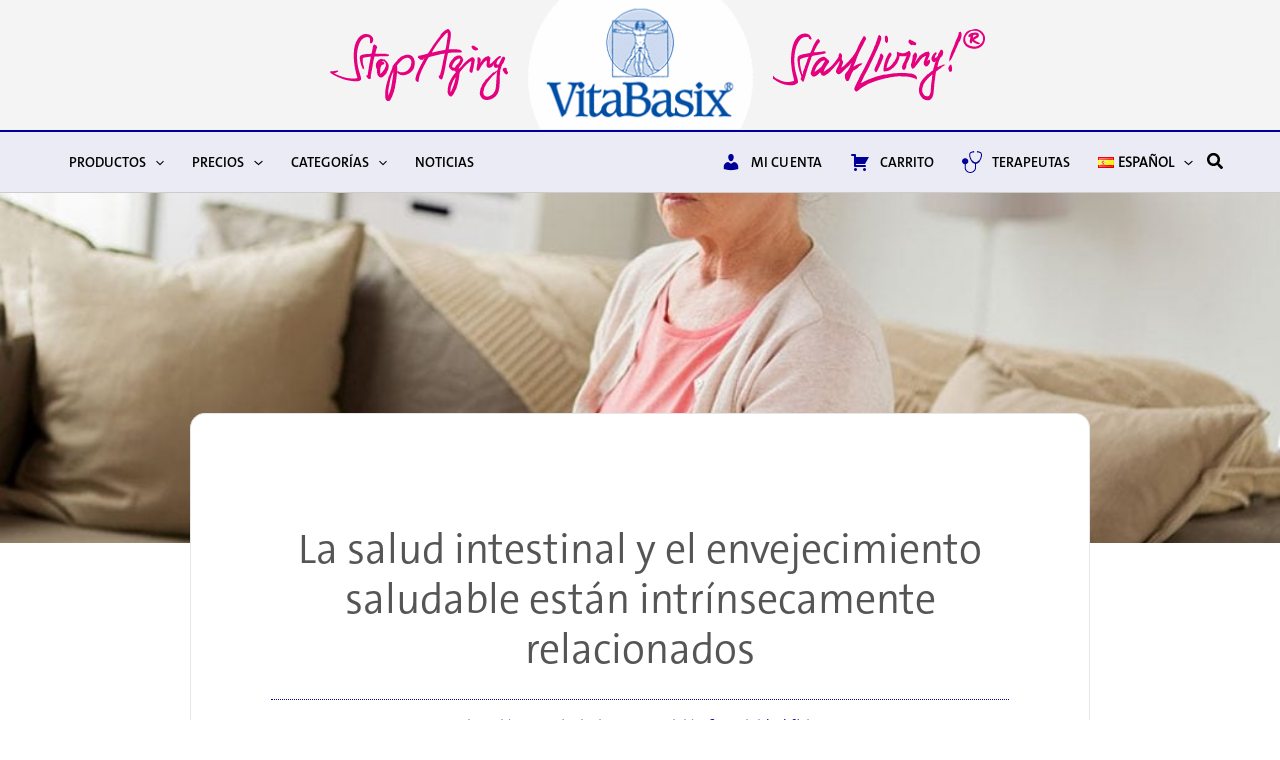

--- FILE ---
content_type: text/css
request_url: https://www.vitabasix.com/wp-content/uploads/uag-plugin/assets/88000/uag-css-87961.css?ver=1769281592
body_size: 3187
content:
.wp-block-uagb-image{display:flex}.wp-block-uagb-image__figure{position:relative;display:flex;flex-direction:column;max-width:100%;height:auto;margin:0}.wp-block-uagb-image__figure img{height:auto;display:flex;max-width:100%;transition:box-shadow 0.2s ease}.wp-block-uagb-image__figure>a{display:inline-block}.wp-block-uagb-image__figure figcaption{text-align:center;margin-top:0.5em;margin-bottom:1em}.wp-block-uagb-image .components-placeholder.block-editor-media-placeholder .components-placeholder__instructions{align-self:center}.wp-block-uagb-image--align-left{text-align:left}.wp-block-uagb-image--align-right{text-align:right}.wp-block-uagb-image--align-center{text-align:center}.wp-block-uagb-image--align-full .wp-block-uagb-image__figure{margin-left:calc(50% - 50vw);margin-right:calc(50% - 50vw);max-width:100vw;width:100vw;height:auto}.wp-block-uagb-image--align-full .wp-block-uagb-image__figure img{height:auto;width:100% !important}.wp-block-uagb-image--align-wide .wp-block-uagb-image__figure img{height:auto;width:100%}.wp-block-uagb-image--layout-overlay__color-wrapper{position:absolute;left:0;top:0;right:0;bottom:0;opacity:0.2;background:rgba(0,0,0,0.5);transition:opacity 0.35s ease-in-out}.wp-block-uagb-image--layout-overlay-link{position:absolute;left:0;right:0;bottom:0;top:0}.wp-block-uagb-image--layout-overlay .wp-block-uagb-image__figure:hover .wp-block-uagb-image--layout-overlay__color-wrapper{opacity:1}.wp-block-uagb-image--layout-overlay__inner{position:absolute;left:15px;right:15px;bottom:15px;top:15px;display:flex;align-items:center;justify-content:center;flex-direction:column;border-color:#fff;transition:0.35s ease-in-out}.wp-block-uagb-image--layout-overlay__inner.top-left,.wp-block-uagb-image--layout-overlay__inner.top-center,.wp-block-uagb-image--layout-overlay__inner.top-right{justify-content:flex-start}.wp-block-uagb-image--layout-overlay__inner.bottom-left,.wp-block-uagb-image--layout-overlay__inner.bottom-center,.wp-block-uagb-image--layout-overlay__inner.bottom-right{justify-content:flex-end}.wp-block-uagb-image--layout-overlay__inner.top-left,.wp-block-uagb-image--layout-overlay__inner.center-left,.wp-block-uagb-image--layout-overlay__inner.bottom-left{align-items:flex-start}.wp-block-uagb-image--layout-overlay__inner.top-right,.wp-block-uagb-image--layout-overlay__inner.center-right,.wp-block-uagb-image--layout-overlay__inner.bottom-right{align-items:flex-end}.wp-block-uagb-image--layout-overlay__inner .uagb-image-heading{color:#fff;transition:transform 0.35s, opacity 0.35s ease-in-out;transform:translate3d(0, 24px, 0);margin:0;line-height:1em}.wp-block-uagb-image--layout-overlay__inner .uagb-image-separator{width:30%;border-top-width:2px;border-top-color:#fff;border-top-style:solid;margin-bottom:10px;opacity:0;transition:transform 0.4s, opacity 0.4s ease-in-out;transform:translate3d(0, 30px, 0)}.wp-block-uagb-image--layout-overlay__inner .uagb-image-caption{opacity:0;overflow:visible;color:#fff;transition:transform 0.45s, opacity 0.45s ease-in-out;transform:translate3d(0, 35px, 0)}.wp-block-uagb-image--layout-overlay__inner:hover .uagb-image-heading,.wp-block-uagb-image--layout-overlay__inner:hover .uagb-image-separator,.wp-block-uagb-image--layout-overlay__inner:hover .uagb-image-caption{opacity:1;transform:translate3d(0, 0, 0)}.wp-block-uagb-image--effect-zoomin .wp-block-uagb-image__figure img,.wp-block-uagb-image--effect-zoomin .wp-block-uagb-image__figure .wp-block-uagb-image--layout-overlay__color-wrapper{transform:scale(1);transition:transform 0.35s ease-in-out}.wp-block-uagb-image--effect-zoomin .wp-block-uagb-image__figure:hover img,.wp-block-uagb-image--effect-zoomin .wp-block-uagb-image__figure:hover .wp-block-uagb-image--layout-overlay__color-wrapper{transform:scale(1.05)}.wp-block-uagb-image--effect-slide .wp-block-uagb-image__figure img,.wp-block-uagb-image--effect-slide .wp-block-uagb-image__figure .wp-block-uagb-image--layout-overlay__color-wrapper{width:calc(100% + 40px) !important;max-width:none !important;transform:translate3d(-40px, 0, 0);transition:transform 0.35s ease-in-out}.wp-block-uagb-image--effect-slide .wp-block-uagb-image__figure:hover img,.wp-block-uagb-image--effect-slide .wp-block-uagb-image__figure:hover .wp-block-uagb-image--layout-overlay__color-wrapper{transform:translate3d(0, 0, 0)}.wp-block-uagb-image--effect-grayscale img{filter:grayscale(0%);transition:0.35s ease-in-out}.wp-block-uagb-image--effect-grayscale:hover img{filter:grayscale(100%)}.wp-block-uagb-image--effect-blur img{filter:blur(0);transition:0.35s ease-in-out}.wp-block-uagb-image--effect-blur:hover img{filter:blur(3px)}
.uagb-block-b894bf92.wp-block-uagb-image--layout-default figure img{box-shadow: 0px 0px 0 #00000070;}.uagb-block-b894bf92.wp-block-uagb-image .wp-block-uagb-image__figure figcaption{font-style: normal;align-self: center;}.uagb-block-b894bf92.wp-block-uagb-image--layout-overlay figure img{box-shadow: 0px 0px 0 #00000070;}.uagb-block-b894bf92.wp-block-uagb-image--layout-overlay .wp-block-uagb-image--layout-overlay__color-wrapper{opacity: 0.2;}.uagb-block-b894bf92.wp-block-uagb-image--layout-overlay .wp-block-uagb-image--layout-overlay__inner{left: 15px;right: 15px;top: 15px;bottom: 15px;}.uagb-block-b894bf92.wp-block-uagb-image--layout-overlay .wp-block-uagb-image--layout-overlay__inner .uagb-image-heading{font-style: normal;color: #fff;opacity: 1;}.uagb-block-b894bf92.wp-block-uagb-image--layout-overlay .wp-block-uagb-image--layout-overlay__inner .uagb-image-heading a{color: #fff;}.uagb-block-b894bf92.wp-block-uagb-image--layout-overlay .wp-block-uagb-image--layout-overlay__inner .uagb-image-caption{opacity: 0;}.uagb-block-b894bf92.wp-block-uagb-image--layout-overlay .wp-block-uagb-image__figure:hover .wp-block-uagb-image--layout-overlay__color-wrapper{opacity: 1;}.uagb-block-b894bf92.wp-block-uagb-image .wp-block-uagb-image--layout-overlay__inner .uagb-image-separator{width: 30%;border-top-width: 2px;border-top-color: #fff;opacity: 0;}.uagb-block-b894bf92.wp-block-uagb-image .wp-block-uagb-image__figure img{width: 1024px;height: auto;}.uagb-block-b894bf92.wp-block-uagb-image .wp-block-uagb-image__figure:hover .wp-block-uagb-image--layout-overlay__inner .uagb-image-caption{opacity: 1;}.uagb-block-b894bf92.wp-block-uagb-image .wp-block-uagb-image__figure:hover .wp-block-uagb-image--layout-overlay__inner .uagb-image-separator{opacity: 1;}.uagb-block-b894bf92.wp-block-uagb-image--layout-default figure:hover img{box-shadow: 0px 0px 0 #00000070;}.uagb-block-b894bf92.wp-block-uagb-image--layout-overlay figure:hover img{box-shadow: 0px 0px 0 #00000070;}@media only screen and (max-width: 976px) {.uagb-block-b894bf92.wp-block-uagb-image .wp-block-uagb-image__figure img{width: 1024px;height: auto;}}@media only screen and (max-width: 767px) {.uagb-block-b894bf92.wp-block-uagb-image .wp-block-uagb-image__figure img{width: 1024px;height: auto;}}.uagb-block-9fc70ed2.wp-block-uagb-image{text-align: center;justify-content: center;align-self: center;}.uagb-block-9fc70ed2 .wp-block-uagb-image__figure{align-items: center;}.uagb-block-9fc70ed2.wp-block-uagb-image--layout-default figure img{box-shadow: 0px 0px 0 #00000070;}.uagb-block-9fc70ed2.wp-block-uagb-image .wp-block-uagb-image__figure figcaption{font-style: normal;align-self: center;}.uagb-block-9fc70ed2.wp-block-uagb-image--layout-overlay figure img{box-shadow: 0px 0px 0 #00000070;}.uagb-block-9fc70ed2.wp-block-uagb-image--layout-overlay .wp-block-uagb-image--layout-overlay__color-wrapper{opacity: 0.2;}.uagb-block-9fc70ed2.wp-block-uagb-image--layout-overlay .wp-block-uagb-image--layout-overlay__inner{left: 15px;right: 15px;top: 15px;bottom: 15px;}.uagb-block-9fc70ed2.wp-block-uagb-image--layout-overlay .wp-block-uagb-image--layout-overlay__inner .uagb-image-heading{font-style: normal;color: #fff;opacity: 1;}.uagb-block-9fc70ed2.wp-block-uagb-image--layout-overlay .wp-block-uagb-image--layout-overlay__inner .uagb-image-heading a{color: #fff;}.uagb-block-9fc70ed2.wp-block-uagb-image--layout-overlay .wp-block-uagb-image--layout-overlay__inner .uagb-image-caption{opacity: 0;}.uagb-block-9fc70ed2.wp-block-uagb-image--layout-overlay .wp-block-uagb-image__figure:hover .wp-block-uagb-image--layout-overlay__color-wrapper{opacity: 1;}.uagb-block-9fc70ed2.wp-block-uagb-image .wp-block-uagb-image--layout-overlay__inner .uagb-image-separator{width: 30%;border-top-width: 2px;border-top-color: #fff;opacity: 0;}.uagb-block-9fc70ed2.wp-block-uagb-image .wp-block-uagb-image__figure img{width: px;height: auto;}.uagb-block-9fc70ed2.wp-block-uagb-image .wp-block-uagb-image__figure:hover .wp-block-uagb-image--layout-overlay__inner .uagb-image-caption{opacity: 1;}.uagb-block-9fc70ed2.wp-block-uagb-image .wp-block-uagb-image__figure:hover .wp-block-uagb-image--layout-overlay__inner .uagb-image-separator{opacity: 1;}.uagb-block-9fc70ed2.wp-block-uagb-image--layout-default figure:hover img{box-shadow: 0px 0px 0 #00000070;}.uagb-block-9fc70ed2.wp-block-uagb-image--layout-overlay figure:hover img{box-shadow: 0px 0px 0 #00000070;}@media only screen and (max-width: 976px) {.uagb-block-9fc70ed2.wp-block-uagb-image .wp-block-uagb-image__figure img{width: px;height: auto;}}@media only screen and (max-width: 767px) {.uagb-block-9fc70ed2.wp-block-uagb-image .wp-block-uagb-image__figure img{width: px;height: auto;}}.uagb-icon-list__wrap{display:flex;align-items:flex-start;justify-content:flex-start}.wp-block-uagb-icon-list-child{padding:0;transition:all 0.2s;display:inline-flex;color:#3a3a3a;align-items:center;text-decoration:none;box-shadow:none}.wp-block-uagb-icon-list-child span.uagb-icon-list__source-wrap{display:block;align-items:center}.uagb-icon-list__source-wrap svg{display:block}.uagb-icon-list__source-image{width:40px}.uagb-icon-list__outer-wrap .uagb-icon-list__content-wrap{color:#3a3a3a;display:flex;align-items:center}
.wp-block-uagb-icon-list-child{position:relative}.wp-block-uagb-icon-list-child>a{position:absolute;top:0;left:0;width:100%;height:100%}img.uagb-icon-list__source-image{max-width:unset}.wp-block-uagb-icon-list-child .uagb-icon-list__label{word-break:break-word}
.wp-block-uagb-icon-list.uagb-block-addf418d .uagb-icon-list__source-image{width: 16px;}.wp-block-uagb-icon-list.uagb-block-addf418d .wp-block-uagb-icon-list-child .uagb-icon-list__source-wrap svg{width: 16px;height: 16px;font-size: 16px;}.wp-block-uagb-icon-list.uagb-block-addf418d .wp-block-uagb-icon-list-child .uagb-icon-list__source-wrap{padding: 0px;border-radius: 0px;border-width: 0px;align-self: center;}.wp-block-uagb-icon-list.uagb-block-addf418d .wp-block-uagb-icon-list-child .uagb-icon-list__label{text-decoration: !important;line-height: em;}.wp-block-uagb-icon-list.uagb-block-addf418d .uagb-icon-list__wrap{display: flex;flex-direction: column;justify-content: center;-webkit-box-pack: center;-ms-flex-pack: center;-webkit-box-align: flex-start;-ms-flex-align: flex-start;align-items: flex-start;}.wp-block-uagb-icon-list.uagb-block-addf418d .uagb-icon-list__label{text-align: left;}.wp-block-uagb-icon-list.uagb-block-addf418d .wp-block-uagb-icon-list-child{text-decoration: !important;line-height: em;}.wp-block-uagb-icon-list.uagb-block-addf418d.wp-block-uagb-icon-list .wp-block-uagb-icon-list-child{margin-left: 0;margin-right: 0;margin-bottom: 10px;}.wp-block-uagb-icon-list.uagb-block-addf418d .uagb-icon-list__source-wrap{margin-right: 15px;}.uagb-block-26a5cc3f.wp-block-uagb-icon-list-child .uagb-icon-list__source-wrap{background:  !important;border-color:  !important;}.uagb-block-26a5cc3f.wp-block-uagb-icon-list-child:hover .uagb-icon-list__source-wrap{background:  !important;border-color:  !important;}@media only screen and (max-width: 976px) {.wp-block-uagb-icon-list.uagb-block-addf418d .uagb-icon-list__source-image{width: 16px;}.wp-block-uagb-icon-list.uagb-block-addf418d .wp-block-uagb-icon-list-child .uagb-icon-list__source-wrap svg{width: 16px;height: 16px;font-size: 16px;}.wp-block-uagb-icon-list.uagb-block-addf418d .wp-block-uagb-icon-list-child .uagb-icon-list__source-wrap {padding: 0px;border-width: 0px;align-self: center;}.wp-block-uagb-icon-list.uagb-block-addf418d .uagb-icon-list__wrap{display: flex;flex-direction: column;justify-content: center;-webkit-box-pack: center;-ms-flex-pack: center;-webkit-box-align: flex-start;-ms-flex-align: flex-start;align-items: flex-start;}.wp-block-uagb-icon-list.uagb-block-addf418d.wp-block-uagb-icon-list .wp-block-uagb-icon-list-child{margin-left: 0;margin-right: 0;margin-bottom: 10px;}}@media only screen and (max-width: 767px) {.wp-block-uagb-icon-list.uagb-block-addf418d .uagb-icon-list__source-image{width: 16px;}.wp-block-uagb-icon-list.uagb-block-addf418d .wp-block-uagb-icon-list-child .uagb-icon-list__source-wrap svg{width: 16px;height: 16px;font-size: 16px;}.wp-block-uagb-icon-list.uagb-block-addf418d .wp-block-uagb-icon-list-child .uagb-icon-list__source-wrap{padding: 0px;border-width: 0px;align-self: center;}.wp-block-uagb-icon-list.uagb-block-addf418d .uagb-icon-list__wrap{display: flex;flex-direction: column;justify-content: center;-webkit-box-pack: center;-ms-flex-pack: center;-webkit-box-align: flex-start;-ms-flex-align: flex-start;align-items: flex-start;}.wp-block-uagb-icon-list.uagb-block-addf418d.wp-block-uagb-icon-list .wp-block-uagb-icon-list-child{margin-left: 0;margin-right: 0;margin-bottom: 10px;}}.wp-block-uagb-icon-list.uagb-block-2b6ec929 .uagb-icon-list__source-image{width: 16px;}.wp-block-uagb-icon-list.uagb-block-2b6ec929 .wp-block-uagb-icon-list-child .uagb-icon-list__source-wrap svg{width: 16px;height: 16px;font-size: 16px;}.wp-block-uagb-icon-list.uagb-block-2b6ec929 .wp-block-uagb-icon-list-child .uagb-icon-list__source-wrap{padding: 0px;border-radius: 0px;border-width: 0px;align-self: center;}.wp-block-uagb-icon-list.uagb-block-2b6ec929 .wp-block-uagb-icon-list-child .uagb-icon-list__label{text-decoration: !important;line-height: em;}.wp-block-uagb-icon-list.uagb-block-2b6ec929 .uagb-icon-list__wrap{display: flex;flex-direction: column;justify-content: center;-webkit-box-pack: center;-ms-flex-pack: center;-webkit-box-align: flex-start;-ms-flex-align: flex-start;align-items: flex-start;}.wp-block-uagb-icon-list.uagb-block-2b6ec929 .uagb-icon-list__label{text-align: left;}.wp-block-uagb-icon-list.uagb-block-2b6ec929 .wp-block-uagb-icon-list-child{text-decoration: !important;line-height: em;}.wp-block-uagb-icon-list.uagb-block-2b6ec929.wp-block-uagb-icon-list .wp-block-uagb-icon-list-child{margin-left: 0;margin-right: 0;margin-bottom: 10px;}.wp-block-uagb-icon-list.uagb-block-2b6ec929 .uagb-icon-list__source-wrap{margin-right: 15px;}.uagb-block-780a74a5.wp-block-uagb-icon-list-child .uagb-icon-list__source-wrap{background:  !important;border-color:  !important;}.uagb-block-780a74a5.wp-block-uagb-icon-list-child:hover .uagb-icon-list__source-wrap{background:  !important;border-color:  !important;}.uagb-block-757676d2.wp-block-uagb-icon-list-child .uagb-icon-list__source-wrap{background:  !important;border-color:  !important;}.uagb-block-757676d2.wp-block-uagb-icon-list-child:hover .uagb-icon-list__source-wrap{background:  !important;border-color:  !important;}.uagb-block-bf6f0269.wp-block-uagb-icon-list-child .uagb-icon-list__source-wrap{background:  !important;border-color:  !important;}.uagb-block-bf6f0269.wp-block-uagb-icon-list-child:hover .uagb-icon-list__source-wrap{background:  !important;border-color:  !important;}@media only screen and (max-width: 976px) {.wp-block-uagb-icon-list.uagb-block-2b6ec929 .uagb-icon-list__source-image{width: 16px;}.wp-block-uagb-icon-list.uagb-block-2b6ec929 .wp-block-uagb-icon-list-child .uagb-icon-list__source-wrap svg{width: 16px;height: 16px;font-size: 16px;}.wp-block-uagb-icon-list.uagb-block-2b6ec929 .wp-block-uagb-icon-list-child .uagb-icon-list__source-wrap {padding: 0px;border-width: 0px;align-self: center;}.wp-block-uagb-icon-list.uagb-block-2b6ec929 .uagb-icon-list__wrap{display: flex;flex-direction: column;justify-content: center;-webkit-box-pack: center;-ms-flex-pack: center;-webkit-box-align: flex-start;-ms-flex-align: flex-start;align-items: flex-start;}.wp-block-uagb-icon-list.uagb-block-2b6ec929.wp-block-uagb-icon-list .wp-block-uagb-icon-list-child{margin-left: 0;margin-right: 0;margin-bottom: 10px;}}@media only screen and (max-width: 767px) {.wp-block-uagb-icon-list.uagb-block-2b6ec929 .uagb-icon-list__source-image{width: 16px;}.wp-block-uagb-icon-list.uagb-block-2b6ec929 .wp-block-uagb-icon-list-child .uagb-icon-list__source-wrap svg{width: 16px;height: 16px;font-size: 16px;}.wp-block-uagb-icon-list.uagb-block-2b6ec929 .wp-block-uagb-icon-list-child .uagb-icon-list__source-wrap{padding: 0px;border-width: 0px;align-self: center;}.wp-block-uagb-icon-list.uagb-block-2b6ec929 .uagb-icon-list__wrap{display: flex;flex-direction: column;justify-content: center;-webkit-box-pack: center;-ms-flex-pack: center;-webkit-box-align: flex-start;-ms-flex-align: flex-start;align-items: flex-start;}.wp-block-uagb-icon-list.uagb-block-2b6ec929.wp-block-uagb-icon-list .wp-block-uagb-icon-list-child{margin-left: 0;margin-right: 0;margin-bottom: 10px;}}.wp-block-uagb-advanced-heading h1,.wp-block-uagb-advanced-heading h2,.wp-block-uagb-advanced-heading h3,.wp-block-uagb-advanced-heading h4,.wp-block-uagb-advanced-heading h5,.wp-block-uagb-advanced-heading h6,.wp-block-uagb-advanced-heading p,.wp-block-uagb-advanced-heading div{word-break:break-word}.wp-block-uagb-advanced-heading .uagb-heading-text{margin:0}.wp-block-uagb-advanced-heading .uagb-desc-text{margin:0}.wp-block-uagb-advanced-heading .uagb-separator{font-size:0;border-top-style:solid;display:inline-block;margin:0 0 10px 0}.wp-block-uagb-advanced-heading .uagb-highlight{color:#f78a0c;border:0;transition:all 0.3s ease}.uag-highlight-toolbar{border-left:0;border-top:0;border-bottom:0;border-radius:0;border-right-color:#1e1e1e}.uag-highlight-toolbar .components-button{border-radius:0;outline:none}.uag-highlight-toolbar .components-button.is-primary{color:#fff}
.wp-block-uagb-advanced-heading.uagb-block-a1a225d1.wp-block-uagb-advanced-heading .uagb-desc-text{margin-bottom: 15px;}.wp-block-uagb-advanced-heading.uagb-block-a1a225d1.wp-block-uagb-advanced-heading .uagb-highlight{font-style: normal;font-weight: Default;background: #007cba;color: #fff;-webkit-text-fill-color: #fff;}.wp-block-uagb-advanced-heading.uagb-block-a1a225d1.wp-block-uagb-advanced-heading .uagb-highlight::-moz-selection{color: #fff;background: #007cba;-webkit-text-fill-color: #fff;}.wp-block-uagb-advanced-heading.uagb-block-a1a225d1.wp-block-uagb-advanced-heading .uagb-highlight::selection{color: #fff;background: #007cba;-webkit-text-fill-color: #fff;}.wp-block-uagb-icon-list.uagb-block-00cbb9a1 .uagb-icon-list__source-image{width: 16px;}.wp-block-uagb-icon-list.uagb-block-00cbb9a1 .wp-block-uagb-icon-list-child .uagb-icon-list__source-wrap svg{width: 16px;height: 16px;font-size: 16px;}.wp-block-uagb-icon-list.uagb-block-00cbb9a1 .wp-block-uagb-icon-list-child .uagb-icon-list__source-wrap{padding: 0px;border-radius: 0px;border-width: 0px;align-self: center;}.wp-block-uagb-icon-list.uagb-block-00cbb9a1 .wp-block-uagb-icon-list-child .uagb-icon-list__label{text-decoration: !important;line-height: em;}.wp-block-uagb-icon-list.uagb-block-00cbb9a1 .uagb-icon-list__wrap{display: flex;flex-direction: column;justify-content: center;-webkit-box-pack: center;-ms-flex-pack: center;-webkit-box-align: flex-start;-ms-flex-align: flex-start;align-items: flex-start;}.wp-block-uagb-icon-list.uagb-block-00cbb9a1 .uagb-icon-list__label{text-align: left;}.wp-block-uagb-icon-list.uagb-block-00cbb9a1 .wp-block-uagb-icon-list-child{text-decoration: !important;line-height: em;}.wp-block-uagb-icon-list.uagb-block-00cbb9a1.wp-block-uagb-icon-list .wp-block-uagb-icon-list-child{margin-left: 0;margin-right: 0;margin-bottom: 10px;}.wp-block-uagb-icon-list.uagb-block-00cbb9a1 .uagb-icon-list__source-wrap{margin-right: 15px;}.uagb-block-5c05c2b2.wp-block-uagb-icon-list-child .uagb-icon-list__source-wrap{background:  !important;border-color:  !important;}.uagb-block-5c05c2b2.wp-block-uagb-icon-list-child:hover .uagb-icon-list__source-wrap{background:  !important;border-color:  !important;}.uagb-block-a3c2b826.wp-block-uagb-icon-list-child .uagb-icon-list__source-wrap{background:  !important;border-color:  !important;}.uagb-block-a3c2b826.wp-block-uagb-icon-list-child:hover .uagb-icon-list__source-wrap{background:  !important;border-color:  !important;}.uagb-block-03e4c501.wp-block-uagb-icon-list-child .uagb-icon-list__source-wrap{background:  !important;border-color:  !important;}.uagb-block-03e4c501.wp-block-uagb-icon-list-child:hover .uagb-icon-list__source-wrap{background:  !important;border-color:  !important;}@media only screen and (max-width: 976px) {.wp-block-uagb-icon-list.uagb-block-00cbb9a1 .uagb-icon-list__source-image{width: 16px;}.wp-block-uagb-icon-list.uagb-block-00cbb9a1 .wp-block-uagb-icon-list-child .uagb-icon-list__source-wrap svg{width: 16px;height: 16px;font-size: 16px;}.wp-block-uagb-icon-list.uagb-block-00cbb9a1 .wp-block-uagb-icon-list-child .uagb-icon-list__source-wrap {padding: 0px;border-width: 0px;align-self: center;}.wp-block-uagb-icon-list.uagb-block-00cbb9a1 .uagb-icon-list__wrap{display: flex;flex-direction: column;justify-content: center;-webkit-box-pack: center;-ms-flex-pack: center;-webkit-box-align: flex-start;-ms-flex-align: flex-start;align-items: flex-start;}.wp-block-uagb-icon-list.uagb-block-00cbb9a1.wp-block-uagb-icon-list .wp-block-uagb-icon-list-child{margin-left: 0;margin-right: 0;margin-bottom: 10px;}}@media only screen and (max-width: 767px) {.wp-block-uagb-icon-list.uagb-block-00cbb9a1 .uagb-icon-list__source-image{width: 16px;}.wp-block-uagb-icon-list.uagb-block-00cbb9a1 .wp-block-uagb-icon-list-child .uagb-icon-list__source-wrap svg{width: 16px;height: 16px;font-size: 16px;}.wp-block-uagb-icon-list.uagb-block-00cbb9a1 .wp-block-uagb-icon-list-child .uagb-icon-list__source-wrap{padding: 0px;border-width: 0px;align-self: center;}.wp-block-uagb-icon-list.uagb-block-00cbb9a1 .uagb-icon-list__wrap{display: flex;flex-direction: column;justify-content: center;-webkit-box-pack: center;-ms-flex-pack: center;-webkit-box-align: flex-start;-ms-flex-align: flex-start;align-items: flex-start;}.wp-block-uagb-icon-list.uagb-block-00cbb9a1.wp-block-uagb-icon-list .wp-block-uagb-icon-list-child{margin-left: 0;margin-right: 0;margin-bottom: 10px;}}.wp-block-uagb-icon-list.uagb-block-b7ca5aa4 .uagb-icon-list__source-image{width: 16px;}.wp-block-uagb-icon-list.uagb-block-b7ca5aa4 .wp-block-uagb-icon-list-child .uagb-icon-list__source-wrap svg{width: 16px;height: 16px;font-size: 16px;}.wp-block-uagb-icon-list.uagb-block-b7ca5aa4 .wp-block-uagb-icon-list-child .uagb-icon-list__source-wrap{padding: 0px;border-radius: 0px;border-width: 0px;align-self: center;}.wp-block-uagb-icon-list.uagb-block-b7ca5aa4 .wp-block-uagb-icon-list-child .uagb-icon-list__label{text-decoration: !important;line-height: em;}.wp-block-uagb-icon-list.uagb-block-b7ca5aa4 .uagb-icon-list__wrap{display: flex;flex-direction: column;justify-content: center;-webkit-box-pack: center;-ms-flex-pack: center;-webkit-box-align: flex-start;-ms-flex-align: flex-start;align-items: flex-start;}.wp-block-uagb-icon-list.uagb-block-b7ca5aa4 .uagb-icon-list__label{text-align: left;}.wp-block-uagb-icon-list.uagb-block-b7ca5aa4 .wp-block-uagb-icon-list-child{text-decoration: !important;line-height: em;}.wp-block-uagb-icon-list.uagb-block-b7ca5aa4.wp-block-uagb-icon-list .wp-block-uagb-icon-list-child{margin-left: 0;margin-right: 0;margin-bottom: 10px;}.wp-block-uagb-icon-list.uagb-block-b7ca5aa4 .uagb-icon-list__source-wrap{margin-right: 15px;}.uagb-block-6f5616c3.wp-block-uagb-icon-list-child .uagb-icon-list__source-wrap{background:  !important;border-color:  !important;}.uagb-block-6f5616c3.wp-block-uagb-icon-list-child:hover .uagb-icon-list__source-wrap{background:  !important;border-color:  !important;}.uagb-block-df4e9a70.wp-block-uagb-icon-list-child .uagb-icon-list__source-wrap{background:  !important;border-color:  !important;}.uagb-block-df4e9a70.wp-block-uagb-icon-list-child:hover .uagb-icon-list__source-wrap{background:  !important;border-color:  !important;}.uagb-block-5339bed0.wp-block-uagb-icon-list-child .uagb-icon-list__source-wrap{background:  !important;border-color:  !important;}.uagb-block-5339bed0.wp-block-uagb-icon-list-child:hover .uagb-icon-list__source-wrap{background:  !important;border-color:  !important;}@media only screen and (max-width: 976px) {.wp-block-uagb-icon-list.uagb-block-b7ca5aa4 .uagb-icon-list__source-image{width: 16px;}.wp-block-uagb-icon-list.uagb-block-b7ca5aa4 .wp-block-uagb-icon-list-child .uagb-icon-list__source-wrap svg{width: 16px;height: 16px;font-size: 16px;}.wp-block-uagb-icon-list.uagb-block-b7ca5aa4 .wp-block-uagb-icon-list-child .uagb-icon-list__source-wrap {padding: 0px;border-width: 0px;align-self: center;}.wp-block-uagb-icon-list.uagb-block-b7ca5aa4 .uagb-icon-list__wrap{display: flex;flex-direction: column;justify-content: center;-webkit-box-pack: center;-ms-flex-pack: center;-webkit-box-align: flex-start;-ms-flex-align: flex-start;align-items: flex-start;}.wp-block-uagb-icon-list.uagb-block-b7ca5aa4.wp-block-uagb-icon-list .wp-block-uagb-icon-list-child{margin-left: 0;margin-right: 0;margin-bottom: 10px;}}@media only screen and (max-width: 767px) {.wp-block-uagb-icon-list.uagb-block-b7ca5aa4 .uagb-icon-list__source-image{width: 16px;}.wp-block-uagb-icon-list.uagb-block-b7ca5aa4 .wp-block-uagb-icon-list-child .uagb-icon-list__source-wrap svg{width: 16px;height: 16px;font-size: 16px;}.wp-block-uagb-icon-list.uagb-block-b7ca5aa4 .wp-block-uagb-icon-list-child .uagb-icon-list__source-wrap{padding: 0px;border-width: 0px;align-self: center;}.wp-block-uagb-icon-list.uagb-block-b7ca5aa4 .uagb-icon-list__wrap{display: flex;flex-direction: column;justify-content: center;-webkit-box-pack: center;-ms-flex-pack: center;-webkit-box-align: flex-start;-ms-flex-align: flex-start;align-items: flex-start;}.wp-block-uagb-icon-list.uagb-block-b7ca5aa4.wp-block-uagb-icon-list .wp-block-uagb-icon-list-child{margin-left: 0;margin-right: 0;margin-bottom: 10px;}}.wp-block-uagb-container{display:flex;position:relative;box-sizing:border-box;transition-property:box-shadow;transition-duration:0.2s;transition-timing-function:ease}.wp-block-uagb-container .spectra-container-link-overlay{bottom:0;left:0;position:absolute;right:0;top:0;z-index:10}.wp-block-uagb-container.uagb-is-root-container{margin-left:auto;margin-right:auto}.wp-block-uagb-container.alignfull.uagb-is-root-container .uagb-container-inner-blocks-wrap{display:flex;position:relative;box-sizing:border-box;margin-left:auto !important;margin-right:auto !important}.wp-block-uagb-container .wp-block-uagb-blockquote,.wp-block-uagb-container .wp-block-spectra-pro-login,.wp-block-uagb-container .wp-block-spectra-pro-register{margin:unset}.wp-block-uagb-container .uagb-container__video-wrap{height:100%;width:100%;top:0;left:0;position:absolute;overflow:hidden;-webkit-transition:opacity 1s;-o-transition:opacity 1s;transition:opacity 1s}.wp-block-uagb-container .uagb-container__video-wrap video{max-width:100%;width:100%;height:100%;margin:0;line-height:1;border:none;display:inline-block;vertical-align:baseline;-o-object-fit:cover;object-fit:cover;background-size:cover}.wp-block-uagb-container.uagb-layout-grid{display:grid;width:100%}.wp-block-uagb-container.uagb-layout-grid>.uagb-container-inner-blocks-wrap{display:inherit;width:inherit}.wp-block-uagb-container.uagb-layout-grid>.uagb-container-inner-blocks-wrap>.wp-block-uagb-container{max-width:unset !important;width:unset !important}.wp-block-uagb-container.uagb-layout-grid>.wp-block-uagb-container{max-width:unset !important;width:unset !important}.wp-block-uagb-container.uagb-layout-grid.uagb-is-root-container{margin-left:auto;margin-right:auto}.wp-block-uagb-container.uagb-layout-grid.uagb-is-root-container>.wp-block-uagb-container{max-width:unset !important;width:unset !important}.wp-block-uagb-container.uagb-layout-grid.alignwide.uagb-is-root-container{margin-left:auto;margin-right:auto}.wp-block-uagb-container.uagb-layout-grid.alignfull.uagb-is-root-container .uagb-container-inner-blocks-wrap{display:inherit;position:relative;box-sizing:border-box;margin-left:auto !important;margin-right:auto !important}body .wp-block-uagb-container>.uagb-container-inner-blocks-wrap>*:not(.wp-block-uagb-container):not(.wp-block-uagb-column):not(.wp-block-uagb-container):not(.wp-block-uagb-section):not(.uagb-container__shape):not(.uagb-container__video-wrap):not(.wp-block-spectra-pro-register):not(.wp-block-spectra-pro-login):not(.uagb-slider-container):not(.spectra-image-gallery__control-lightbox):not(.wp-block-uagb-info-box),body .wp-block-uagb-container>.uagb-container-inner-blocks-wrap,body .wp-block-uagb-container>*:not(.wp-block-uagb-container):not(.wp-block-uagb-column):not(.wp-block-uagb-container):not(.wp-block-uagb-section):not(.uagb-container__shape):not(.uagb-container__video-wrap):not(.wp-block-spectra-pro-register):not(.wp-block-spectra-pro-login):not(.uagb-slider-container):not(.spectra-container-link-overlay):not(.spectra-image-gallery__control-lightbox):not(.wp-block-uagb-lottie):not(.uagb-faq__outer-wrap){min-width:unset !important;width:100%;position:relative}body .ast-container .wp-block-uagb-container>.uagb-container-inner-blocks-wrap>.wp-block-uagb-container>ul,body .ast-container .wp-block-uagb-container>.uagb-container-inner-blocks-wrap>.wp-block-uagb-container ol,body .ast-container .wp-block-uagb-container>.uagb-container-inner-blocks-wrap>ul,body .ast-container .wp-block-uagb-container>.uagb-container-inner-blocks-wrap ol{max-width:-webkit-fill-available;margin-block-start:0;margin-block-end:0;margin-left:20px}.ast-plain-container .editor-styles-wrapper .block-editor-block-list__layout.is-root-container .uagb-is-root-container.wp-block-uagb-container.alignwide{margin-left:auto;margin-right:auto}.uagb-container__shape{overflow:hidden;position:absolute;left:0;width:100%;line-height:0;direction:ltr}.uagb-container__shape-top{top:-3px}.uagb-container__shape-bottom{bottom:-3px}.uagb-container__shape.uagb-container__invert.uagb-container__shape-bottom,.uagb-container__shape.uagb-container__invert.uagb-container__shape-top{-webkit-transform:rotate(180deg);-ms-transform:rotate(180deg);transform:rotate(180deg)}.uagb-container__shape.uagb-container__shape-flip svg{transform:translateX(-50%) rotateY(180deg)}.uagb-container__shape svg{display:block;width:-webkit-calc(100% + 1.3px);width:calc(100% + 1.3px);position:relative;left:50%;-webkit-transform:translateX(-50%);-ms-transform:translateX(-50%);transform:translateX(-50%)}.uagb-container__shape .uagb-container__shape-fill{-webkit-transform-origin:center;-ms-transform-origin:center;transform-origin:center;-webkit-transform:rotateY(0deg);transform:rotateY(0deg)}.uagb-container__shape.uagb-container__shape-above-content{z-index:9;pointer-events:none}.nv-single-page-wrap .nv-content-wrap.entry-content .wp-block-uagb-container.alignfull{margin-left:calc(50% - 50vw);margin-right:calc(50% - 50vw)}@media only screen and (max-width: 767px){.wp-block-uagb-container .wp-block-uagb-advanced-heading{width:-webkit-fill-available}}.wp-block-uagb-image--align-none{justify-content:center}
.wp-block-uagb-container.uagb-block-9c5f75e4 .uagb-container__shape-top svg{width: calc( 100% + 1.3px );}.wp-block-uagb-container.uagb-block-9c5f75e4 .uagb-container__shape.uagb-container__shape-top .uagb-container__shape-fill{fill: rgba(51,51,51,1);}.wp-block-uagb-container.uagb-block-9c5f75e4 .uagb-container__shape-bottom svg{width: calc( 100% + 1.3px );}.wp-block-uagb-container.uagb-block-9c5f75e4 .uagb-container__shape.uagb-container__shape-bottom .uagb-container__shape-fill{fill: rgba(51,51,51,1);}.wp-block-uagb-container.uagb-block-9c5f75e4 .uagb-container__video-wrap video{opacity: 1;}.wp-block-uagb-container.uagb-is-root-container .uagb-block-9c5f75e4{max-width: 100%;width: 100%;}.wp-block-uagb-container.uagb-block-9c5f75e4{box-shadow: 0px 0px   #00000070 ;padding-top: 10px;padding-bottom: 10px;padding-left: 10px;padding-right: 10px;margin-top: 0px !important;margin-bottom: 20px !important;margin-left: 0px !important;margin-right: 0px !important;overflow: visible;order: initial;border-color: inherit;background-color: #f7f7f7;;flex-direction: column;align-items: center;justify-content: center;flex-wrap: nowrap;row-gap: 0px;column-gap: 0px;max-width: 100% !important;}@media only screen and (max-width: 976px) {.wp-block-uagb-container.uagb-is-root-container .uagb-block-9c5f75e4{width: 100%;}.wp-block-uagb-container.uagb-block-9c5f75e4{padding-top: 10px;padding-bottom: 10px;padding-left: 10px;padding-right: 10px;margin-top: 0px !important;margin-bottom: 20px !important;order: initial;background-color: #f7f7f7;;max-width:  !important;}}@media only screen and (max-width: 767px) {.wp-block-uagb-container.uagb-is-root-container .uagb-block-9c5f75e4{max-width: 100%;width: 100%;}.wp-block-uagb-container.uagb-block-9c5f75e4{padding-top: 10px;padding-bottom: 10px;padding-left: 10px;padding-right: 10px;margin-top: 0px !important;margin-bottom: 20px !important;order: initial;background-color: #f7f7f7;;flex-wrap: wrap;max-width: 100% !important;}}.wp-block-uagb-container.uagb-block-378b4e22 .uagb-container__shape-top svg{width: calc( 100% + 1.3px );}.wp-block-uagb-container.uagb-block-378b4e22 .uagb-container__shape.uagb-container__shape-top .uagb-container__shape-fill{fill: rgba(51,51,51,1);}.wp-block-uagb-container.uagb-block-378b4e22 .uagb-container__shape-bottom svg{width: calc( 100% + 1.3px );}.wp-block-uagb-container.uagb-block-378b4e22 .uagb-container__shape.uagb-container__shape-bottom .uagb-container__shape-fill{fill: rgba(51,51,51,1);}.wp-block-uagb-container.uagb-block-378b4e22 .uagb-container__video-wrap video{opacity: 1;}.wp-block-uagb-container.uagb-is-root-container .uagb-block-378b4e22{max-width: 100%;width: 100%;}.wp-block-uagb-container.uagb-block-378b4e22{box-shadow: 0px 0px   #00000070 ;padding-top: 10px;padding-bottom: 10px;padding-left: 10px;padding-right: 10px;margin-top: 0px !important;margin-bottom: 20px !important;margin-left: 0px !important;margin-right: 0px !important;overflow: visible;order: initial;border-color: inherit;background-color: #f7f7f7;;flex-direction: column;align-items: center;justify-content: center;flex-wrap: nowrap;row-gap: 0px;column-gap: 0px;max-width: 100% !important;}@media only screen and (max-width: 976px) {.wp-block-uagb-container.uagb-is-root-container .uagb-block-378b4e22{width: 100%;}.wp-block-uagb-container.uagb-block-378b4e22{padding-top: 10px;padding-bottom: 10px;padding-left: 10px;padding-right: 10px;margin-top: 0px !important;margin-bottom: 20px !important;order: initial;background-color: #f7f7f7;;max-width:  !important;}}@media only screen and (max-width: 767px) {.wp-block-uagb-container.uagb-is-root-container .uagb-block-378b4e22{max-width: 100%;width: 100%;}.wp-block-uagb-container.uagb-block-378b4e22{padding-top: 10px;padding-bottom: 10px;padding-left: 10px;padding-right: 10px;margin-top: 0px !important;margin-bottom: 20px !important;order: initial;background-color: #f7f7f7;;flex-wrap: wrap;max-width: 100% !important;}}.wp-block-uagb-container.uagb-block-9c5f75e4 .uagb-container__shape-top svg{width: calc( 100% + 1.3px );}.wp-block-uagb-container.uagb-block-9c5f75e4 .uagb-container__shape.uagb-container__shape-top .uagb-container__shape-fill{fill: rgba(51,51,51,1);}.wp-block-uagb-container.uagb-block-9c5f75e4 .uagb-container__shape-bottom svg{width: calc( 100% + 1.3px );}.wp-block-uagb-container.uagb-block-9c5f75e4 .uagb-container__shape.uagb-container__shape-bottom .uagb-container__shape-fill{fill: rgba(51,51,51,1);}.wp-block-uagb-container.uagb-block-9c5f75e4 .uagb-container__video-wrap video{opacity: 1;}.wp-block-uagb-container.uagb-is-root-container .uagb-block-9c5f75e4{max-width: 100%;width: 100%;}.wp-block-uagb-container.uagb-block-9c5f75e4{box-shadow: 0px 0px   #00000070 ;padding-top: 10px;padding-bottom: 10px;padding-left: 10px;padding-right: 10px;margin-top: 0px !important;margin-bottom: 20px !important;margin-left: 0px !important;margin-right: 0px !important;overflow: visible;order: initial;border-color: inherit;background-color: #f7f7f7;;flex-direction: column;align-items: center;justify-content: center;flex-wrap: nowrap;row-gap: 0px;column-gap: 0px;max-width: 100% !important;}@media only screen and (max-width: 976px) {.wp-block-uagb-container.uagb-is-root-container .uagb-block-9c5f75e4{width: 100%;}.wp-block-uagb-container.uagb-block-9c5f75e4{padding-top: 10px;padding-bottom: 10px;padding-left: 10px;padding-right: 10px;margin-top: 0px !important;margin-bottom: 20px !important;order: initial;background-color: #f7f7f7;;max-width:  !important;}}@media only screen and (max-width: 767px) {.wp-block-uagb-container.uagb-is-root-container .uagb-block-9c5f75e4{max-width: 100%;width: 100%;}.wp-block-uagb-container.uagb-block-9c5f75e4{padding-top: 10px;padding-bottom: 10px;padding-left: 10px;padding-right: 10px;margin-top: 0px !important;margin-bottom: 20px !important;order: initial;background-color: #f7f7f7;;flex-wrap: wrap;max-width: 100% !important;}}.wp-block-uagb-container.uagb-block-9c5f75e4 .uagb-container__shape-top svg{width: calc( 100% + 1.3px );}.wp-block-uagb-container.uagb-block-9c5f75e4 .uagb-container__shape.uagb-container__shape-top .uagb-container__shape-fill{fill: rgba(51,51,51,1);}.wp-block-uagb-container.uagb-block-9c5f75e4 .uagb-container__shape-bottom svg{width: calc( 100% + 1.3px );}.wp-block-uagb-container.uagb-block-9c5f75e4 .uagb-container__shape.uagb-container__shape-bottom .uagb-container__shape-fill{fill: rgba(51,51,51,1);}.wp-block-uagb-container.uagb-block-9c5f75e4 .uagb-container__video-wrap video{opacity: 1;}.wp-block-uagb-container.uagb-is-root-container .uagb-block-9c5f75e4{max-width: 100%;width: 100%;}.wp-block-uagb-container.uagb-block-9c5f75e4{box-shadow: 0px 0px   #00000070 ;padding-top: 10px;padding-bottom: 10px;padding-left: 10px;padding-right: 10px;margin-top: 0px !important;margin-bottom: 20px !important;margin-left: 0px !important;margin-right: 0px !important;overflow: visible;order: initial;border-color: inherit;background-color: #f7f7f7;;flex-direction: column;align-items: center;justify-content: center;flex-wrap: nowrap;row-gap: 0px;column-gap: 0px;max-width: 100% !important;}@media only screen and (max-width: 976px) {.wp-block-uagb-container.uagb-is-root-container .uagb-block-9c5f75e4{width: 100%;}.wp-block-uagb-container.uagb-block-9c5f75e4{padding-top: 10px;padding-bottom: 10px;padding-left: 10px;padding-right: 10px;margin-top: 0px !important;margin-bottom: 20px !important;order: initial;background-color: #f7f7f7;;max-width:  !important;}}@media only screen and (max-width: 767px) {.wp-block-uagb-container.uagb-is-root-container .uagb-block-9c5f75e4{max-width: 100%;width: 100%;}.wp-block-uagb-container.uagb-block-9c5f75e4{padding-top: 10px;padding-bottom: 10px;padding-left: 10px;padding-right: 10px;margin-top: 0px !important;margin-bottom: 20px !important;order: initial;background-color: #f7f7f7;;flex-wrap: wrap;max-width: 100% !important;}}.wp-block-uagb-container.uagb-block-9c5f75e4 .uagb-container__shape-top svg{width: calc( 100% + 1.3px );}.wp-block-uagb-container.uagb-block-9c5f75e4 .uagb-container__shape.uagb-container__shape-top .uagb-container__shape-fill{fill: rgba(51,51,51,1);}.wp-block-uagb-container.uagb-block-9c5f75e4 .uagb-container__shape-bottom svg{width: calc( 100% + 1.3px );}.wp-block-uagb-container.uagb-block-9c5f75e4 .uagb-container__shape.uagb-container__shape-bottom .uagb-container__shape-fill{fill: rgba(51,51,51,1);}.wp-block-uagb-container.uagb-block-9c5f75e4 .uagb-container__video-wrap video{opacity: 1;}.wp-block-uagb-container.uagb-is-root-container .uagb-block-9c5f75e4{max-width: 100%;width: 100%;}.wp-block-uagb-container.uagb-block-9c5f75e4{box-shadow: 0px 0px   #00000070 ;padding-top: 10px;padding-bottom: 10px;padding-left: 10px;padding-right: 10px;margin-top: 0px !important;margin-bottom: 20px !important;margin-left: 0px !important;margin-right: 0px !important;overflow: visible;order: initial;border-color: inherit;background-color: #f7f7f7;;flex-direction: column;align-items: center;justify-content: center;flex-wrap: nowrap;row-gap: 0px;column-gap: 0px;max-width: 100% !important;}@media only screen and (max-width: 976px) {.wp-block-uagb-container.uagb-is-root-container .uagb-block-9c5f75e4{width: 100%;}.wp-block-uagb-container.uagb-block-9c5f75e4{padding-top: 10px;padding-bottom: 10px;padding-left: 10px;padding-right: 10px;margin-top: 0px !important;margin-bottom: 20px !important;order: initial;background-color: #f7f7f7;;max-width:  !important;}}@media only screen and (max-width: 767px) {.wp-block-uagb-container.uagb-is-root-container .uagb-block-9c5f75e4{max-width: 100%;width: 100%;}.wp-block-uagb-container.uagb-block-9c5f75e4{padding-top: 10px;padding-bottom: 10px;padding-left: 10px;padding-right: 10px;margin-top: 0px !important;margin-bottom: 20px !important;order: initial;background-color: #f7f7f7;;flex-wrap: wrap;max-width: 100% !important;}}.wp-block-uagb-container.uagb-block-c7ac3f97 .uagb-container__shape-top svg{width: calc( 100% + 1.3px );}.wp-block-uagb-container.uagb-block-c7ac3f97 .uagb-container__shape.uagb-container__shape-top .uagb-container__shape-fill{fill: rgba(51,51,51,1);}.wp-block-uagb-container.uagb-block-c7ac3f97 .uagb-container__shape-bottom svg{width: calc( 100% + 1.3px );}.wp-block-uagb-container.uagb-block-c7ac3f97 .uagb-container__shape.uagb-container__shape-bottom .uagb-container__shape-fill{fill: rgba(51,51,51,1);}.wp-block-uagb-container.uagb-block-c7ac3f97 .uagb-container__video-wrap video{opacity: 1;}.wp-block-uagb-container.uagb-is-root-container .uagb-block-c7ac3f97{max-width: 100%;width: 100%;}.wp-block-uagb-container.uagb-block-c7ac3f97{box-shadow: 0px 0px   #00000070 ;padding-top: 10px;padding-bottom: 10px;padding-left: 10px;padding-right: 10px;margin-top: 0px !important;margin-bottom: 20px !important;margin-left: 0px !important;margin-right: 0px !important;overflow: visible;order: initial;border-color: inherit;background-color: #f7f7f7;;flex-direction: column;align-items: center;justify-content: center;flex-wrap: nowrap;row-gap: 0px;column-gap: 0px;max-width: 100% !important;}@media only screen and (max-width: 976px) {.wp-block-uagb-container.uagb-is-root-container .uagb-block-c7ac3f97{width: 100%;}.wp-block-uagb-container.uagb-block-c7ac3f97{padding-top: 10px;padding-bottom: 10px;padding-left: 10px;padding-right: 10px;margin-top: 0px !important;margin-bottom: 20px !important;order: initial;background-color: #f7f7f7;;max-width:  !important;}}@media only screen and (max-width: 767px) {.wp-block-uagb-container.uagb-is-root-container .uagb-block-c7ac3f97{max-width: 100%;width: 100%;}.wp-block-uagb-container.uagb-block-c7ac3f97{padding-top: 10px;padding-bottom: 10px;padding-left: 10px;padding-right: 10px;margin-top: 0px !important;margin-bottom: 20px !important;order: initial;background-color: #f7f7f7;;flex-wrap: wrap;max-width: 100% !important;}}.wp-block-uagb-container.uagb-block-1cdeefe0 .uagb-container__shape-top svg{width: calc( 100% + 1.3px );}.wp-block-uagb-container.uagb-block-1cdeefe0 .uagb-container__shape.uagb-container__shape-top .uagb-container__shape-fill{fill: rgba(51,51,51,1);}.wp-block-uagb-container.uagb-block-1cdeefe0 .uagb-container__shape-bottom svg{width: calc( 100% + 1.3px );}.wp-block-uagb-container.uagb-block-1cdeefe0 .uagb-container__shape.uagb-container__shape-bottom .uagb-container__shape-fill{fill: rgba(51,51,51,1);}.wp-block-uagb-container.uagb-block-1cdeefe0 .uagb-container__video-wrap video{opacity: 1;}.wp-block-uagb-container.uagb-is-root-container .uagb-block-1cdeefe0{max-width: 100%;width: 100%;}.wp-block-uagb-container.uagb-block-1cdeefe0{box-shadow: 0px 0px   #00000070 ;padding-top: 10px;padding-bottom: 10px;padding-left: 10px;padding-right: 10px;margin-top: 0px !important;margin-bottom: 20px !important;margin-left: 0px !important;margin-right: 0px !important;overflow: hidden;order: initial;border-color: inherit;background-color: #f7f7f7;;flex-direction: column;align-items: center;justify-content: center;flex-wrap: nowrap;row-gap: 0px;column-gap: 0px;max-width: 100% !important;}@media only screen and (max-width: 976px) {.wp-block-uagb-container.uagb-is-root-container .uagb-block-1cdeefe0{width: 100%;}.wp-block-uagb-container.uagb-block-1cdeefe0{padding-top: 10px;padding-bottom: 10px;padding-left: 10px;padding-right: 10px;margin-top: 0px !important;margin-bottom: 20px !important;order: initial;background-color: #f7f7f7;;max-width:  !important;}}@media only screen and (max-width: 767px) {.wp-block-uagb-container.uagb-is-root-container .uagb-block-1cdeefe0{max-width: 100%;width: 100%;}.wp-block-uagb-container.uagb-block-1cdeefe0{padding-top: 10px;padding-bottom: 10px;padding-left: 10px;padding-right: 10px;margin-top: 0px !important;margin-bottom: 20px !important;order: initial;background-color: #f7f7f7;;flex-wrap: wrap;max-width: 100% !important;}}.wp-block-uagb-container.uagb-block-b3526495 .uagb-container__shape-top svg{width: calc( 100% + 1.3px );}.wp-block-uagb-container.uagb-block-b3526495 .uagb-container__shape.uagb-container__shape-top .uagb-container__shape-fill{fill: rgba(51,51,51,1);}.wp-block-uagb-container.uagb-block-b3526495 .uagb-container__shape-bottom svg{width: calc( 100% + 1.3px );}.wp-block-uagb-container.uagb-block-b3526495 .uagb-container__shape.uagb-container__shape-bottom .uagb-container__shape-fill{fill: rgba(51,51,51,1);}.wp-block-uagb-container.uagb-block-b3526495 .uagb-container__video-wrap video{opacity: 1;}.wp-block-uagb-container.uagb-is-root-container .uagb-block-b3526495{max-width: 100%;width: 100%;}.wp-block-uagb-container.uagb-block-b3526495{box-shadow: 0px 0px   #00000070 ;padding-top: 10px;padding-bottom: 10px;padding-left: 10px;padding-right: 10px;margin-top: 0px !important;margin-bottom: 20px !important;margin-left: 0px !important;margin-right: 0px !important;overflow: visible;order: initial;border-color: inherit;background-color: #f7f7f7;;flex-direction: column;align-items: center;justify-content: center;flex-wrap: nowrap;row-gap: 0px;column-gap: 0px;max-width: 100% !important;}@media only screen and (max-width: 976px) {.wp-block-uagb-container.uagb-is-root-container .uagb-block-b3526495{width: 100%;}.wp-block-uagb-container.uagb-block-b3526495{padding-top: 10px;padding-bottom: 10px;padding-left: 10px;padding-right: 10px;margin-top: 0px !important;margin-bottom: 20px !important;order: initial;background-color: #f7f7f7;;max-width:  !important;}}@media only screen and (max-width: 767px) {.wp-block-uagb-container.uagb-is-root-container .uagb-block-b3526495{max-width: 100%;width: 100%;}.wp-block-uagb-container.uagb-block-b3526495{padding-top: 10px;padding-bottom: 10px;padding-left: 10px;padding-right: 10px;margin-top: 0px !important;margin-bottom: 20px !important;order: initial;background-color: #f7f7f7;;flex-wrap: wrap;max-width: 100% !important;}}.wp-block-uagb-container.uagb-block-051de894 .uagb-container__shape-top svg{width: calc( 100% + 1.3px );}.wp-block-uagb-container.uagb-block-051de894 .uagb-container__shape.uagb-container__shape-top .uagb-container__shape-fill{fill: rgba(51,51,51,1);}.wp-block-uagb-container.uagb-block-051de894 .uagb-container__shape-bottom svg{width: calc( 100% + 1.3px );}.wp-block-uagb-container.uagb-block-051de894 .uagb-container__shape.uagb-container__shape-bottom .uagb-container__shape-fill{fill: rgba(51,51,51,1);}.wp-block-uagb-container.uagb-block-051de894 .uagb-container__video-wrap video{opacity: 1;}.wp-block-uagb-container.uagb-is-root-container .uagb-block-051de894{max-width: 100%;width: 100%;}.wp-block-uagb-container.uagb-block-051de894{box-shadow: 0px 0px   #00000070 ;padding-top: 10px;padding-bottom: 10px;padding-left: 10px;padding-right: 10px;margin-top: 0px !important;margin-bottom: 20px !important;margin-left: 0px !important;margin-right: 0px !important;overflow: visible;order: initial;border-color: inherit;background-color: #f7f7f7;;flex-direction: column;align-items: center;justify-content: center;flex-wrap: nowrap;row-gap: 0px;column-gap: 0px;max-width: 100% !important;}@media only screen and (max-width: 976px) {.wp-block-uagb-container.uagb-is-root-container .uagb-block-051de894{width: 100%;}.wp-block-uagb-container.uagb-block-051de894{padding-top: 10px;padding-bottom: 10px;padding-left: 10px;padding-right: 10px;margin-top: 0px !important;margin-bottom: 20px !important;order: initial;background-color: #f7f7f7;;max-width:  !important;}}@media only screen and (max-width: 767px) {.wp-block-uagb-container.uagb-is-root-container .uagb-block-051de894{max-width: 100%;width: 100%;}.wp-block-uagb-container.uagb-block-051de894{padding-top: 10px;padding-bottom: 10px;padding-left: 10px;padding-right: 10px;margin-top: 0px !important;margin-bottom: 20px !important;order: initial;background-color: #f7f7f7;;flex-wrap: wrap;max-width: 100% !important;}}.wp-block-uagb-container.uagb-block-b425613a .uagb-container__shape-top svg{width: calc( 100% + 1.3px );}.wp-block-uagb-container.uagb-block-b425613a .uagb-container__shape.uagb-container__shape-top .uagb-container__shape-fill{fill: rgba(51,51,51,1);}.wp-block-uagb-container.uagb-block-b425613a .uagb-container__shape-bottom svg{width: calc( 100% + 1.3px );}.wp-block-uagb-container.uagb-block-b425613a .uagb-container__shape.uagb-container__shape-bottom .uagb-container__shape-fill{fill: rgba(51,51,51,1);}.wp-block-uagb-container.uagb-block-b425613a .uagb-container__video-wrap video{opacity: 1;}.wp-block-uagb-container.uagb-is-root-container .uagb-block-b425613a{max-width: 100%;width: 100%;}.wp-block-uagb-container.uagb-block-b425613a{box-shadow: 0px 0px   #00000070 ;padding-top: 10px;padding-bottom: 10px;padding-left: 10px;padding-right: 10px;margin-top: 0px !important;margin-bottom: 20px !important;margin-left: 0px !important;margin-right: 0px !important;overflow: visible;order: initial;border-color: inherit;background-color: #f7f7f7;;flex-direction: column;align-items: center;justify-content: center;flex-wrap: nowrap;row-gap: 0px;column-gap: 0px;max-width: 100% !important;}@media only screen and (max-width: 976px) {.wp-block-uagb-container.uagb-is-root-container .uagb-block-b425613a{width: 100%;}.wp-block-uagb-container.uagb-block-b425613a{padding-top: 10px;padding-bottom: 10px;padding-left: 10px;padding-right: 10px;margin-top: 0px !important;margin-bottom: 20px !important;order: initial;background-color: #f7f7f7;;max-width:  !important;}}@media only screen and (max-width: 767px) {.wp-block-uagb-container.uagb-is-root-container .uagb-block-b425613a{max-width: 100%;width: 100%;}.wp-block-uagb-container.uagb-block-b425613a{padding-top: 10px;padding-bottom: 10px;padding-left: 10px;padding-right: 10px;margin-top: 0px !important;margin-bottom: 20px !important;order: initial;background-color: #f7f7f7;;flex-wrap: wrap;max-width: 100% !important;}}.wp-block-uagb-container.uagb-block-38d5698e .uagb-container__shape-top svg{width: calc( 100% + 1.3px );}.wp-block-uagb-container.uagb-block-38d5698e .uagb-container__shape.uagb-container__shape-top .uagb-container__shape-fill{fill: rgba(51,51,51,1);}.wp-block-uagb-container.uagb-block-38d5698e .uagb-container__shape-bottom svg{width: calc( 100% + 1.3px );}.wp-block-uagb-container.uagb-block-38d5698e .uagb-container__shape.uagb-container__shape-bottom .uagb-container__shape-fill{fill: rgba(51,51,51,1);}.wp-block-uagb-container.uagb-block-38d5698e .uagb-container__video-wrap video{opacity: 1;}.wp-block-uagb-container.uagb-is-root-container .uagb-block-38d5698e{max-width: 100%;width: 100%;}.wp-block-uagb-container.uagb-block-38d5698e{box-shadow: 0px 0px   #00000070 ;padding-top: 10px;padding-bottom: 10px;padding-left: 10px;padding-right: 10px;margin-top: 0px !important;margin-bottom: 20px !important;margin-left: 0px !important;margin-right: 0px !important;overflow: visible;order: initial;border-color: inherit;background-color: #f7f7f7;;flex-direction: column;align-items: center;justify-content: center;flex-wrap: nowrap;row-gap: 20px;column-gap: 20px;max-width: 100% !important;}@media only screen and (max-width: 976px) {.wp-block-uagb-container.uagb-is-root-container .uagb-block-38d5698e{width: 100%;}.wp-block-uagb-container.uagb-block-38d5698e{padding-top: 10px;padding-bottom: 10px;padding-left: 10px;padding-right: 10px;margin-top: 0px !important;margin-bottom: 20px !important;order: initial;background-color: #f7f7f7;;max-width:  !important;}}@media only screen and (max-width: 767px) {.wp-block-uagb-container.uagb-is-root-container .uagb-block-38d5698e{max-width: 100%;width: 100%;}.wp-block-uagb-container.uagb-block-38d5698e{padding-top: 10px;padding-bottom: 10px;padding-left: 10px;padding-right: 10px;margin-top: 0px !important;margin-bottom: 20px !important;order: initial;background-color: #f7f7f7;;flex-wrap: wrap;max-width: 100% !important;}}.wp-block-uagb-container.uagb-block-a36d7f7a .uagb-container__shape-top svg{width: calc( 100% + 1.3px );}.wp-block-uagb-container.uagb-block-a36d7f7a .uagb-container__shape.uagb-container__shape-top .uagb-container__shape-fill{fill: rgba(51,51,51,1);}.wp-block-uagb-container.uagb-block-a36d7f7a .uagb-container__shape-bottom svg{width: calc( 100% + 1.3px );}.wp-block-uagb-container.uagb-block-a36d7f7a .uagb-container__shape.uagb-container__shape-bottom .uagb-container__shape-fill{fill: rgba(51,51,51,1);}.wp-block-uagb-container.uagb-block-a36d7f7a .uagb-container__video-wrap video{opacity: 1;}.wp-block-uagb-container.uagb-is-root-container .uagb-block-a36d7f7a{max-width: 100%;width: 100%;}.wp-block-uagb-container.uagb-block-a36d7f7a{box-shadow: 0px 0px   #00000070 ;padding-top: 10px;padding-bottom: 10px;padding-left: 10px;padding-right: 10px;margin-top: 0px !important;margin-bottom: 20px !important;margin-left: 0px !important;margin-right: 0px !important;overflow: visible;order: initial;border-color: inherit;background-color: #f7f7f7;;flex-direction: column;align-items: center;justify-content: center;flex-wrap: nowrap;row-gap: 20px;column-gap: 20px;max-width: 100% !important;}@media only screen and (max-width: 976px) {.wp-block-uagb-container.uagb-is-root-container .uagb-block-a36d7f7a{width: 100%;}.wp-block-uagb-container.uagb-block-a36d7f7a{padding-top: 10px;padding-bottom: 10px;padding-left: 10px;padding-right: 10px;margin-top: 0px !important;margin-bottom: 20px !important;order: initial;background-color: #f7f7f7;;max-width:  !important;}}@media only screen and (max-width: 767px) {.wp-block-uagb-container.uagb-is-root-container .uagb-block-a36d7f7a{max-width: 100%;width: 100%;}.wp-block-uagb-container.uagb-block-a36d7f7a{padding-top: 10px;padding-bottom: 10px;padding-left: 10px;padding-right: 10px;margin-top: 0px !important;margin-bottom: 20px !important;order: initial;background-color: #f7f7f7;;flex-wrap: wrap;max-width: 100% !important;}}.wp-block-uagb-container.uagb-block-8ce66eaf .uagb-container__shape-top svg{width: calc( 100% + 1.3px );}.wp-block-uagb-container.uagb-block-8ce66eaf .uagb-container__shape.uagb-container__shape-top .uagb-container__shape-fill{fill: rgba(51,51,51,1);}.wp-block-uagb-container.uagb-block-8ce66eaf .uagb-container__shape-bottom svg{width: calc( 100% + 1.3px );}.wp-block-uagb-container.uagb-block-8ce66eaf .uagb-container__shape.uagb-container__shape-bottom .uagb-container__shape-fill{fill: rgba(51,51,51,1);}.wp-block-uagb-container.uagb-block-8ce66eaf .uagb-container__video-wrap video{opacity: 1;}.wp-block-uagb-container.uagb-is-root-container .uagb-block-8ce66eaf{max-width: 100%;width: 100%;}.wp-block-uagb-container.uagb-block-8ce66eaf{box-shadow: 0px 0px   #00000070 ;padding-top: 10px;padding-bottom: 10px;padding-left: 10px;padding-right: 10px;margin-top: 0px !important;margin-bottom: 20px !important;margin-left: 0px !important;margin-right: 0px !important;overflow: visible;order: initial;border-color: inherit;background-color: #f7f7f7;;flex-direction: column;align-items: center;justify-content: center;flex-wrap: nowrap;row-gap: 20px;column-gap: 20px;max-width: 100% !important;}@media only screen and (max-width: 976px) {.wp-block-uagb-container.uagb-is-root-container .uagb-block-8ce66eaf{width: 100%;}.wp-block-uagb-container.uagb-block-8ce66eaf{padding-top: 10px;padding-bottom: 10px;padding-left: 10px;padding-right: 10px;margin-top: 0px !important;margin-bottom: 20px !important;order: initial;background-color: #f7f7f7;;max-width:  !important;}}@media only screen and (max-width: 767px) {.wp-block-uagb-container.uagb-is-root-container .uagb-block-8ce66eaf{max-width: 100%;width: 100%;}.wp-block-uagb-container.uagb-block-8ce66eaf{padding-top: 10px;padding-bottom: 10px;padding-left: 10px;padding-right: 10px;margin-top: 0px !important;margin-bottom: 20px !important;order: initial;background-color: #f7f7f7;;flex-wrap: wrap;max-width: 100% !important;}}.wp-block-uagb-container.uagb-block-a0070513 .uagb-container__shape-top svg{width: calc( 100% + 1.3px );}.wp-block-uagb-container.uagb-block-a0070513 .uagb-container__shape.uagb-container__shape-top .uagb-container__shape-fill{fill: rgba(51,51,51,1);}.wp-block-uagb-container.uagb-block-a0070513 .uagb-container__shape-bottom svg{width: calc( 100% + 1.3px );}.wp-block-uagb-container.uagb-block-a0070513 .uagb-container__shape.uagb-container__shape-bottom .uagb-container__shape-fill{fill: rgba(51,51,51,1);}.wp-block-uagb-container.uagb-block-a0070513 .uagb-container__video-wrap video{opacity: 1;}.wp-block-uagb-container.uagb-is-root-container .uagb-block-a0070513{max-width: 100%;width: 100%;}.wp-block-uagb-container.uagb-block-a0070513{box-shadow: 0px 0px   #00000070 ;padding-top: 10px;padding-bottom: 10px;padding-left: 10px;padding-right: 10px;margin-top: 0px !important;margin-bottom: 20px !important;margin-left: 0px !important;margin-right: 0px !important;overflow: visible;order: initial;border-color: inherit;background-color: #f7f7f7;;flex-direction: column;align-items: center;justify-content: center;flex-wrap: nowrap;row-gap: 20px;column-gap: 20px;max-width: 100% !important;}@media only screen and (max-width: 976px) {.wp-block-uagb-container.uagb-is-root-container .uagb-block-a0070513{width: 100%;}.wp-block-uagb-container.uagb-block-a0070513{padding-top: 10px;padding-bottom: 10px;padding-left: 10px;padding-right: 10px;margin-top: 0px !important;margin-bottom: 20px !important;order: initial;background-color: #f7f7f7;;max-width:  !important;}}@media only screen and (max-width: 767px) {.wp-block-uagb-container.uagb-is-root-container .uagb-block-a0070513{max-width: 100%;width: 100%;}.wp-block-uagb-container.uagb-block-a0070513{padding-top: 10px;padding-bottom: 10px;padding-left: 10px;padding-right: 10px;margin-top: 0px !important;margin-bottom: 20px !important;order: initial;background-color: #f7f7f7;;flex-wrap: wrap;max-width: 100% !important;}}.wp-block-uagb-container.uagb-block-df026bac .uagb-container__shape-top svg{width: calc( 100% + 1.3px );}.wp-block-uagb-container.uagb-block-df026bac .uagb-container__shape.uagb-container__shape-top .uagb-container__shape-fill{fill: rgba(51,51,51,1);}.wp-block-uagb-container.uagb-block-df026bac .uagb-container__shape-bottom svg{width: calc( 100% + 1.3px );}.wp-block-uagb-container.uagb-block-df026bac .uagb-container__shape.uagb-container__shape-bottom .uagb-container__shape-fill{fill: rgba(51,51,51,1);}.wp-block-uagb-container.uagb-block-df026bac .uagb-container__video-wrap video{opacity: 1;}.wp-block-uagb-container.uagb-is-root-container .uagb-block-df026bac{max-width: 100%;width: 100%;}.wp-block-uagb-container.uagb-block-df026bac{box-shadow: 0px 0px   #00000070 ;padding-top: 10px;padding-bottom: 10px;padding-left: 10px;padding-right: 10px;margin-top: 0px !important;margin-bottom: 20px !important;margin-left: 0px !important;margin-right: 0px !important;overflow: visible;order: initial;border-color: inherit;background-color: #f7f7f7;;flex-direction: column;align-items: center;justify-content: center;flex-wrap: nowrap;row-gap: 20px;column-gap: 20px;max-width: 100% !important;}@media only screen and (max-width: 976px) {.wp-block-uagb-container.uagb-is-root-container .uagb-block-df026bac{width: 100%;}.wp-block-uagb-container.uagb-block-df026bac{padding-top: 10px;padding-bottom: 10px;padding-left: 10px;padding-right: 10px;margin-top: 0px !important;margin-bottom: 20px !important;order: initial;background-color: #f7f7f7;;max-width:  !important;}}@media only screen and (max-width: 767px) {.wp-block-uagb-container.uagb-is-root-container .uagb-block-df026bac{max-width: 100%;width: 100%;}.wp-block-uagb-container.uagb-block-df026bac{padding-top: 10px;padding-bottom: 10px;padding-left: 10px;padding-right: 10px;margin-top: 0px !important;margin-bottom: 20px !important;order: initial;background-color: #f7f7f7;;flex-wrap: wrap;max-width: 100% !important;}}.wp-block-uagb-container.uagb-block-37650d2c .uagb-container__shape-top svg{width: calc( 100% + 1.3px );}.wp-block-uagb-container.uagb-block-37650d2c .uagb-container__shape.uagb-container__shape-top .uagb-container__shape-fill{fill: rgba(51,51,51,1);}.wp-block-uagb-container.uagb-block-37650d2c .uagb-container__shape-bottom svg{width: calc( 100% + 1.3px );}.wp-block-uagb-container.uagb-block-37650d2c .uagb-container__shape.uagb-container__shape-bottom .uagb-container__shape-fill{fill: rgba(51,51,51,1);}.wp-block-uagb-container.uagb-block-37650d2c .uagb-container__video-wrap video{opacity: 1;}.wp-block-uagb-container.uagb-is-root-container .uagb-block-37650d2c{max-width: 100%;width: 100%;}.wp-block-uagb-container.uagb-block-37650d2c{box-shadow: 0px 0px   #00000070 ;padding-top: 10px;padding-bottom: 10px;padding-left: 10px;padding-right: 10px;margin-top: 0px !important;margin-bottom: 20px !important;margin-left: 0px !important;margin-right: 0px !important;overflow: visible;order: initial;border-color: inherit;background-color: #f7f7f7;;flex-direction: column;align-items: center;justify-content: center;flex-wrap: nowrap;row-gap: 0px;column-gap: 0px;max-width: 100% !important;}@media only screen and (max-width: 976px) {.wp-block-uagb-container.uagb-is-root-container .uagb-block-37650d2c{width: 100%;}.wp-block-uagb-container.uagb-block-37650d2c{padding-top: 10px;padding-bottom: 10px;padding-left: 10px;padding-right: 10px;margin-top: 0px !important;margin-bottom: 20px !important;order: initial;background-color: #f7f7f7;;max-width:  !important;}}@media only screen and (max-width: 767px) {.wp-block-uagb-container.uagb-is-root-container .uagb-block-37650d2c{max-width: 100%;width: 100%;}.wp-block-uagb-container.uagb-block-37650d2c{padding-top: 10px;padding-bottom: 10px;padding-left: 10px;padding-right: 10px;margin-top: 0px !important;margin-bottom: 20px !important;order: initial;background-color: #f7f7f7;;flex-wrap: wrap;max-width: 100% !important;}}

--- FILE ---
content_type: text/javascript
request_url: https://www.vitabasix.com/wp-content/uploads/uag-plugin/assets/84000/uag-js-83523.js?ver=1769281592
body_size: 21
content:
document.addEventListener("DOMContentLoaded", function(){ var ssLinksParent = document.querySelector( '.uagb-block-85c53b36' );
ssLinksParent?.addEventListener( 'keyup', function ( e ) {
var link = e.target.closest( '.uagb-ss__link' );
if ( link && e.keyCode === 13 ) {
	handleSocialLinkClick( link );
}
});

ssLinksParent?.addEventListener( 'click', function ( e ) {
var link = e.target.closest( '.uagb-ss__link' );
if ( link ) {
	handleSocialLinkClick( link );
}
});

function handleSocialLinkClick( link ) {
var social_url = link.dataset.href;
var target = "";
if ( social_url == "mailto:?body=" ) {
	target = "_self";
}
var request_url = "";
if ( social_url.indexOf("/pin/create/link/?url=") !== -1 ) {
	request_url = social_url + encodeURIComponent( window.location.href ) + "&media=" + 'https://www.vitabasix.com/wp-content/uploads/2020/10/study-finds-connection-between-gut-health-and-healthy-aging-1024x445.jpg';
} else {
	request_url = social_url + encodeURIComponent( window.location.href );
}
window.open( request_url, target );
}
 });